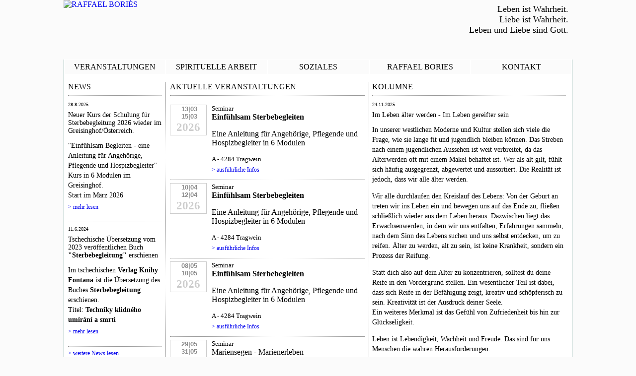

--- FILE ---
content_type: text/html; charset=UTF-8
request_url: https://www.raffaelbories.com/
body_size: 3048
content:
<!DOCTYPE html>
<html>

<head>
    <meta charset="utf-8" />
    <meta name="viewport" content="width=device-width, initial-scale=1.0" />

    <meta http-equiv="expires" content="0">
    <meta name="keywords" content="raffael,bories,boriés,geist,heilen,gesundheit,sterben,trauer,symbol,leben,ritual,sozial,segen,kraft,inspiration,schweiz,switzerland,suisse,zürich,zurich,berlin,hamburg,esslingen,seminar,vortrag,workshop,retreat,vergebung,verzeihen,mystik,mysterium,esoterik,theosophie,malen,bilder,musik,indien,rumänien">
    <meta name="description" content="Homepage von Raffael Boriés - Geistiger Heiler, Zürich">
    <link href="./layout.css" rel="styleSheet" type="text/css" media="all" >
    <link href="./font-face.css" rel="styleSheet" type="text/css" media="all" >
    <link rel="shortcut icon" type="image/x-icon" href="./favicon.ico">
    <link rel="alternate" type="application/rss+xml" title="Raffael Boriés - Kolumne" href="http://www.raffaelbories.com/rss.php" />
    <script type="text/javascript" src="./highslide/highslide-with-gallery.js"></script>
    <script type="text/javascript" src="./highslide/highslide.config.js" charset="utf-8"></script>
    <link rel="stylesheet" type="text/css" href="./highslide/highslide.css" />

    <meta name="pinterest" content="nopin" />
    <title>Raffael Boriés</title>
    <!-- 8b5d4b62a67d6c3c27b328def1509d31 -->
</head><body>

    <div class="container">


                <div class="rand_links">
        </div>

        <div class="kopf_container">
    <div class="kopf_container_inner">
        
        <div class="lotus_kopf">

        </div>

                <div class="kopf">
            <div id="name">
                <a href="index.php" target="_self">
                    <img src="img/name_glas.png" border="0" alt="RAFFAEL BORIÉS" />
                </a>
            </div>
        </div>

                <div class="quotation">
                        <div style="
                    font-family: Papyrus;
                    font-size: 18px;
                    text-align: right;
                    color: #000000;
                    ">
                Leben ist Wahrheit.<br />
Liebe ist Wahrheit.<br />
Leben und Liebe sind Gott.
            </div>

            <div style="
                    font-family: Humanist777-LI;
                    font-size: 14px;
                    text-align: right;
                    color: #4169E1;
                    ">
                 
            </div>
        </div>
    </div>
</div>
        <div class="menu_main">
    <div class="menu_grid">
                                            <div class="menu_item" style="
                                            background-image: url(img/menu/01_back.png);
                                    ">
                <a href="index.php?m_id=8" style="
                                            color: #000000;
                                        ">
                    VERANSTALTUNGEN
                </a>
            </div>
                    <div class="menu_item" style="
                                            background-image: url(img/menu/02_back.png);
                                    ">
                <a href="index.php?m_id=12" style="
                                            color: #000000;
                                        ">
                    SPIRITUELLE ARBEIT
                </a>
            </div>
                    <div class="menu_item" style="
                                            background-image: url(img/menu/03_back.png);
                                    ">
                <a href="index.php?m_id=24" style="
                                            color: #000000;
                                        ">
                    SOZIALES
                </a>
            </div>
                    <div class="menu_item" style="
                                            background-image: url(img/menu/04_back.png);
                                    ">
                <a href="index.php?m_id=19" style="
                                            color: #000000;
                                        ">
                    RAFFAEL BORIES
                </a>
            </div>
                    <div class="menu_item" style="
                                            background-image: url(img/menu/05_back.png);
                                    ">
                <a href="index.php?m_id=23" style="
                                            color: #000000;
                                        ">
                    KONTAKT
                </a>
            </div>
            </div>
</div>
                <div class="rand_rechts">
        </div>


        <div class="content_container">
            <div class="content_container_inner">
                                                                        <div class="start_grid">

    <div class="start_news">
    
    <p class="start_head">NEWS</p>

                <div class="start_news_item">
            <div class="start_news_datum">
                28.8.2025
            </div>
            <div class="start_news_kurztitel">
                Neuer Kurs der Schulung für Sterbebegleitung 2026 wieder im Greisinghof/Österreich. 
            </div>
            <div class="start_news_text">
                <q>Einfühlsam Begleiten - eine Anleitung für Angehörige, Pflegende und Hospizbegleiter</q> Kurs in 6 Modulen im Greisinghof.<br/>  Start im März 2026
            </div>
            <div>
                <p class="link">
                    <a href="index.php?m_id=31&n_id=32">
                        > mehr lesen
                    </a>
                </p>
            </div>
        </div>
            <div class="start_news_item">
            <div class="start_news_datum">
                11.6.2024
            </div>
            <div class="start_news_kurztitel">
                Tschechische Übersetzung vom 2023 veröffentlichen Buch <b><q>Sterbebegleitung</q></b> erschienen
            </div>
            <div class="start_news_text">
                Im tschechischen <b>Verlag Knihy Fontana</b> ist die Übersetzung des Buches <b>Sterbebegleitung</b> erschienen. <br> Titel: <b>Techniky klidného umírání a smrti</b>
            </div>
            <div>
                <p class="link">
                    <a href="index.php?m_id=31&n_id=39">
                        > mehr lesen
                    </a>
                </p>
            </div>
        </div>
        <div>
        <p class="link">
            <a href="index.php?m_id=31">
                > weitere News lesen
            </a>
        </p>
    </div>
</div>
    <div class="start_event">
    
    <p class="start_head">AKTUELLE VERANSTALTUNGEN</p>

        
        

<div class="start_event_item">

                <a href="index.php?m_id=8&e_id=451">
        <div class="EventItemDate ">

                    <p class="EventMultipleDay ">
                13|03<br>
                15|03
            </p>
        
        <p class="EventYear ">
            2026
        </p>
    </div>
            </a>
    
    <div class="EventItemInfo">
        <div class="EventItemType">
            Seminar
        </div>
        <div class="EventItemTheme">
            <b>Einfühlsam Sterbebegleiten</b><p>
Eine Anleitung für Angehörige, Pflegende und Hospizbegleiter in 6 Modulen

        </div>
        <div class="EventItemLocation">
            A - 4284 Tragwein
        </div>
        <div>
            <p class="link">
                <a href="index.php?m_id=8&amp;e_id=451">
                    > ausführliche Infos
                </a>
            </p>
        </div>
    </div>
</div>

    
        

<div class="start_event_item">

                <a href="index.php?m_id=8&e_id=454">
        <div class="EventItemDate ">

                    <p class="EventMultipleDay ">
                10|04<br>
                12|04
            </p>
        
        <p class="EventYear ">
            2026
        </p>
    </div>
            </a>
    
    <div class="EventItemInfo">
        <div class="EventItemType">
            Seminar
        </div>
        <div class="EventItemTheme">
            <b>Einfühlsam Sterbebegleiten</b><p>
Eine Anleitung für Angehörige, Pflegende und Hospizbegleiter in 6 Modulen

        </div>
        <div class="EventItemLocation">
            A - 4284 Tragwein
        </div>
        <div>
            <p class="link">
                <a href="index.php?m_id=8&amp;e_id=454">
                    > ausführliche Infos
                </a>
            </p>
        </div>
    </div>
</div>

    
        

<div class="start_event_item">

                <a href="index.php?m_id=8&e_id=452">
        <div class="EventItemDate ">

                    <p class="EventMultipleDay ">
                08|05<br>
                10|05
            </p>
        
        <p class="EventYear ">
            2026
        </p>
    </div>
            </a>
    
    <div class="EventItemInfo">
        <div class="EventItemType">
            Seminar
        </div>
        <div class="EventItemTheme">
            <b>Einfühlsam Sterbebegleiten</b><p>
Eine Anleitung für Angehörige, Pflegende und Hospizbegleiter in 6 Modulen

        </div>
        <div class="EventItemLocation">
            A - 4284 Tragwein
        </div>
        <div>
            <p class="link">
                <a href="index.php?m_id=8&amp;e_id=452">
                    > ausführliche Infos
                </a>
            </p>
        </div>
    </div>
</div>

    
        

<div class="start_event_item">

                <a href="index.php?m_id=8&e_id=458">
        <div class="EventItemDate ">

                    <p class="EventMultipleDay ">
                29|05<br>
                31|05
            </p>
        
        <p class="EventYear ">
            2026
        </p>
    </div>
            </a>
    
    <div class="EventItemInfo">
        <div class="EventItemType">
            Seminar
        </div>
        <div class="EventItemTheme">
            Mariensegen - Marienerleben
        </div>
        <div class="EventItemLocation">
            A - 4284 Tragwein
        </div>
        <div>
            <p class="link">
                <a href="index.php?m_id=8&amp;e_id=458">
                    > ausführliche Infos
                </a>
            </p>
        </div>
    </div>
</div>

    
        

<div class="start_event_item">

                <a href="index.php?m_id=8&e_id=437">
        <div class="EventItemDate ">

                    <p class="EventMultipleDay ">
                10|07<br>
                12|07
            </p>
        
        <p class="EventYear ">
            2026
        </p>
    </div>
            </a>
    
    <div class="EventItemInfo">
        <div class="EventItemType">
            Seminar
        </div>
        <div class="EventItemTheme">
            Die Kraft des Heilens durch Verzeihen
        </div>
        <div class="EventItemLocation">
            A - 4284 Tragwein
        </div>
        <div>
            <p class="link">
                <a href="index.php?m_id=8&amp;e_id=437">
                    > ausführliche Infos
                </a>
            </p>
        </div>
    </div>
</div>

    
        

<div class="start_event_item">

                <a href="index.php?m_id=8&e_id=456">
        <div class="EventItemDate ">

                    <p class="EventMultipleDay ">
                13|08<br>
                16|08
            </p>
        
        <p class="EventYear ">
            2026
        </p>
    </div>
            </a>
    
    <div class="EventItemInfo">
        <div class="EventItemType">
            Seminar
        </div>
        <div class="EventItemTheme">
            <b>STILLE ERFAHREN - KREATIVITÄT ERLEBEN </b><br/>
Seelenerfahrungen als Impulse für ein farbiges Leben

        </div>
        <div class="EventItemLocation">
            A - 4284 Tragwein
        </div>
        <div>
            <p class="link">
                <a href="index.php?m_id=8&amp;e_id=456">
                    > ausführliche Infos
                </a>
            </p>
        </div>
    </div>
</div>

    </div>
    <div class="start_kolumne">
        <p class="start_head">KOLUMNE</p>

        <div class="kolumne_start_datum">
        24.11.2025
    </div>

    <div class="kolumne_start_titel">
        Im Leben älter werden - Im Leben gereifter sein
    </div>

    <div class="kolumne_start_text">
        In unserer westlichen Moderne und Kultur stellen sich viele die Frage, wie sie lange fit und jugendlich bleiben können.  Das Streben nach einem jugendlichen Aussehen ist weit verbreitet, da das Älterwerden oft mit einem Makel behaftet ist. Wer als alt gilt, fühlt sich häufig ausgegrenzt, abgewertet und aussortiert. Die Realität ist jedoch, dass wir alle älter werden. <p>Wir alle durchlaufen den Kreislauf des Lebens: Von der Geburt an treten wir ins Leben ein und bewegen uns auf das Ende zu, fließen schließlich wieder aus dem Leben heraus. Dazwischen liegt das Erwachsenwerden, in dem wir uns entfalten, Erfahrungen sammeln, nach dem Sinn des Lebens suchen und uns selbst entdecken, um zu reifen. Älter zu werden, alt zu sein, ist keine Krankheit, sondern ein Prozess der Reifung.

<p>Statt dich also auf dein Alter zu konzentrieren, solltest du deine Reife in den Vordergrund stellen.  Ein wesentlicher Teil ist dabei, dass sich Reife in der Befähigung zeigt, kreativ und schöpferisch zu sein. Kreativität ist der Ausdruck deiner Seele. <br/>Ein weiteres Merkmal ist das Gefühl von Zufriedenheit bis hin zur Glückseligkeit.</p>
Leben ist Lebendigkeit, Wachheit und Freude. Das sind für uns Menschen die wahren Herausforderungen. <p>Für dein Leben wünsche ich dir all das. 

    </div>
    <div class="kolumne_start_link">
        <p class="link" >
            <a href="index.php?m_id=32">
                > alle Kolumnen lesen
            </a>
            &nbsp;|&nbsp;
            <a href="/rss">
                <img src="img/feed.png" style="vertical-align:bottom;" />
                Kolumne als RSS abonnieren
            </a>
        </p>
    </div>
</div>

</div>                
                <div class="footer">
    <a href="index.php?m_id=29" class="footer_link">
        IMPRESSUM
    </a>
     |
    <a href="index.php?m_id=33" class="footer_link">
        DATENSCHUTZERKLÄRUNG
    </a>
</div>            </div>
        </div>

    </div>

</body>
</html>


--- FILE ---
content_type: text/css
request_url: https://www.raffaelbories.com/layout.css
body_size: 1515
content:
a:link {
    text-decoration: none;
}

a:visited {
    text-decoration: none;
}

a:hover {
    color: #F00;
    text-decoration: none;
}

a:active {
    text-decoration: none;
}

.linkhell {
    color: #dcb983;
}

.linkdunkel {
    color: #4c3b21;
}

body {
    background-color: #FBFBFB;
    background-image: url(img/relief_sw.gif);
    margin: 0px;
}

.container {
    display: grid;
    grid-template-columns: auto 1024px auto;
    grid-template-rows: 120px 30px auto;
}

.rand_links {
    grid-column-start: 1;
    grid-column-end: 2;
}

.kopf {
    grid-column-start: 1;
    grid-column-end: end;
    z-index: 15;
    grid-row-start: 1;
}

.rand_rechts {
    grid-column-start: 3;
    grid-column-end: 4;
}

.content_container {
    grid-column-start: 2;
    grid-column-end: 3;
    grid-row-start: 3;
    background-color: #FFFFFF;
    padding-top: 16px;
    border-right: solid 1px #8eb1ac;
    border-left: solid 1px #8eb1ac;
}

.content_container_inner {
    display: grid;
    grid-template-rows: auto 32px;
}

.footer {
    background-image: url('img/hintergrund_footer.png');
    padding: 8px;
    font-family: Humanist777-L;
    font-size: 14px;
    text-align: center;
    color: #666666;
    border-bottom: solid 1px #8eb1ac;
}

.footer_link {
    color: #666666;
}

.kopf_container {
    grid-column-start: 2;
    grid-column-end: 3;
    grid-row-start: 1;
    grid-row-end: 2;
}

.kopf_container_inner {
    display: grid;
    grid-template-columns: 204px 205px 205px 204px 204px;
}

.lotus_kopf {
    grid-column-start: 1;
    grid-column-end: end;
    grid-row-start: 1;
    width: 1024px;
    height: 120px;
    background-image: url(img/hintergrund_kopf.png);
    z-index: 0;
}

.quotation {
    grid-column-start: 3;
    grid-column-end: end;
    grid-row-start: 1;
    z-index: 20;
    padding: 8px;
}

.menu_main {
    grid-column-start: 2;
    grid-column-end: 3;
    grid-row-start: 2;
    grid-row-end: 3;
    border-right: solid 1px #8eb1ac;
    border-left: solid 1px #8eb1ac;
}

.menu_grid {
    display: grid;
    grid-template-columns: 204px 205px 205px 204px 204px;
    grid-template-rows: 30px;
}

.menu_item {
    font-family: Humanist777-R;
    font-size: 16px;
    text-align: center;
    padding-top: 5px;
    border-style: solid;
    border-color: #FFF;
    border-width: 1px;
}

.start_grid {
    display: grid;
    grid-template-columns: 204px 409px 409px;
}

.start_news {
    /*
    grid-column-start: 1;
    grid-column-end: 2;
    grid-row-start: 1;
    grid-row-end: 2;*/
    padding: 0 8px;
}

.start_event {
    grid-column-start: 2;
    grid-column-end: 3;
    grid-row-start: 1;
    grid-row-end: 2;
    border-left: dotted #999999 1px;
    padding: 0 8px;
}

.start_kolumne {
    grid-column-start: 3;
    grid-column-end: end;
    grid-row-start: 1;
    grid-row-end: 2;
    padding: 0 12px 6px 6px;
    border-left: dotted #999999 1px;
    border-bottom: dotted #999999 1px;
}

.start_footer {
    grid-column-start: 1;
    grid-column-end: 4;
    grid-row-start: 2;
    grid-row-end: 3;
}

.kolumne_start_datum {
    font-family: Humanist777-LI;
    font-size: 10px;
    color: #000;
    margin: 8px 0 8px 0;
}

.kolumne_start_titel {
    font-family: Humanist777-B;
    color: #000;
    font-size: 14px;
    text-align: left;
    margin-top: 0px;
    margin-bottom: 12px;
}

.kolumne_start_text {
    font-family: Humanist777-L;
    color: #000;
    font-size: 14px;
    line-height: 20px;
    text-align: left;
    padding: 0 0 8px 0;
}

.kolumne_start_link {
    padding: 8px 0;
    border-top: dotted #999999 1px;
}

.content_main {
    display: grid;
    grid-template-columns: 198px 810px;
}

.submenu_container {
    display: grid;
    grid-template-rows: 72px 72px 72px 72px 72px 72px 72px 72px 72px;
    align-items: start;
    padding-left: 8px;
}

.submenu_item {
    background-repeat: no-repeat;
    -webkit-filter: drop-shadow(5px 5px 3px #BBBBBB);
    width: 190px;
    height: 58px;
}

.submenu_text {
    padding: 8px 12px 12px 6px;
    margin: 0;
}

.start_head {
    font-family: Humanist777-R;
    font-size: 16px;
    text-align: left;
    color: #000;
    margin: 0 0 12px 0;
    padding: 0 0 8px 0;
    border-bottom: #999999 dotted 1px;
}

.start_news_datum {
    font-family: Humanist777-LI;
    font-size: 10px;
    color: #000;
    margin: 8px 0 8px 0;
}

.start_news_kurztitel {
    font-family: Humanist777-B;
    color: #000;
    font-size: 14px;
    text-align: left;
    margin-top: 0px;
    margin-bottom: 12px;
}

.start_news_text {
    font-family: Humanist777-L;
    color: #000;
    font-size: 14px;
    line-height: 20px;
    text-align: left;
}

.link {
    font-family: Humanist777-LI;
    font-size: 12px;
    margin: 6px 0;
}

.start_news_item {
    border-bottom: #999999 dotted 1px;
    padding-bottom: 16px;
}

.start_event_item {
    border-bottom: dotted #999999 1px;
    padding: 6px 0 6px 0;
    display: grid;
    grid-template-columns: 72px 320px;
}

.EventItemType {
    font-family: Humanist777-L;
    font-size: 13px;
    margin: 0px;
    padding-top: 0px;
}

.EventItemTheme {
    font-family: Humanist777-B;
    font-size: 16px;
    margin: 0px;
    padding-top: 0px;
    text-align: left;
}

.EventItemLocation {
    font-family: Humanist777-L;
    font-size: 13px;
    margin: 0px;
    padding-top: 0px;
}

.EventItemDate {
    border: solid #CCC 1px;
    width: 72px;
    height: 60px;
}

.EventGroupHead {
    border: solid 1px #888888;
    padding: 8px;
    font-family: Humanist777-BL;
}

.EventItemDateActive {
    background-image: url(img/hintergrund_datum.png);
}

.EventItemActiveColor {
    color: #FFFFFF !important;
}

.EventDayMonth {
    font-family: Humanist777-BL;
    font-size: 20px;
    margin: 0px;
    padding: 2px 3px 0 2px;
    text-align: center;
    font-weight: bolder;
    color: #888888;
}

.EventMultipleDay {
    font-family: Humanist777-BL, Verdana, "Lucida Sans Unicode", "Lucida Grande", Geneva, sans-serif;
    font-size: 13px;
    padding-left: 3px;
    margin: 0px;
    padding-top: 0px;
    padding-bottom: 0px;
    text-align: center;
    font-weight: bolder;
    color: #888888;
}

.EventYear {
    font-family: Humanist777-B;
    font-size: 23px;
    margin: 0px;
    padding: 2px;
    font-weight: bold;
    text-align: center;
    color: #CCCCCC;
}

.EventItemInfo {
    padding: 0 8px 0 12px;
}

.content_text_grid {
    display: grid;
    grid-template-columns: 546px 272px;
}

.content_event_grid {
    display: grid;
    grid-template-columns: 410px 410px;
}

.content_text {
    grid-column-start: 1;
    grid-column-end: 2;
    font-family: Humanist777-L;
    text-align: justify;
    font-size: 14px;
    color: #000000;
    line-height: 20px;
    width: 480px;
    border-left: dotted #999999 1px;
    padding: 0 8px 0 16px;
    margin: 0 8px 8px 8px;

}

.content_events {
    grid-column-start: 0;
    grid-column-end: 1;
    font-family: Humanist777-L;
    text-align: justify;
    font-size: 14px;
    color: #000000;
    border-left: dotted #999999 1px;
    padding: 0 8px;
    margin-left: 8px;
}

.content_add {
    grid-column-start: 2;
    grid-column-end: end;
}

.kolumne {
    grid-column-start: 3;
    grid-column-end: end;
    grid-row-start: 1;
    grid-row-end: 2;
    padding: 0 12px 6px 6px;
    border-bottom: dotted #999999 1px;
}

.EventDetail {
    width: 390px;
    border-left: dotted #999999 1px;
    padding: 0 0 32px 12px;
}

.EventDetailDate {
    font-family: Humanist777-B, "Lucida Sans Unicode", "Lucida Grande", sans-serif;
    font-size: 13px;
    margin: 0px;
    font-weight: bold;
}

.EventDetailArt {
    font-family: Humanist777-L, "Lucida Sans Unicode", "Lucida Grande", sans-serif;
    font-size: 13px;
    margin: 0px;
}

.EventDetailTitle {
    font-family: Humanist777-B, "Lucida Sans Unicode", "Lucida Grande", sans-serif;
    font-size: 16px;
}

.EventDetailRubrik {
    font-family: Humanist777-B, "Lucida Sans Unicode", "Lucida Grande", sans-serif;
    font-size: 13px;
    font-weight: bold;
}

.EventDetailInfo {
    font-family: Humanist777-L, "Lucida Sans Unicode", "Lucida Grande", sans-serif;
    font-size: 13px;
}

.EventDetailText {
    font-family: Humanist777-L;
    font-size: 14px;
    color: #000000;
    line-height: 20px;
}

.Icon {
    border: none;
    vertical-align: middle;
}

h2 {
    font-family: "Humanist777-B";
    color: #000;
    font-size: 18px;
    text-align: left;
    margin-top: 0px;
    margin-bottom: 12px;
}

.FormGrid {
    display: grid;
    grid-template-columns: 120px 300px;
    grid-column-gap: 12px;
    grid-row-gap: 12px;
}

.FormGridColumn1 {
    grid-column-start: 1;
    grid-column-end: 2;
}

.FormGridColumn2 {
    grid-column-start: 2;
    grid-column-end: end;
}

.NewsletterConfirmationFailure {
    color: red;
}

.inputFailure {
    border: 1px solid red;
}
.galerieGrid {
    display: grid;
    grid-template-columns: 130px 130px 130px 130px 130px;
    grid-column-gap: 24px;
}

.NewsletterButton {
    padding: 6px 12px;
    border-radius: 4px;
}

.LinksItemLink {

}

.LinksItemTitle {
    margin: 18px 0 3px 0;
}

.LinksHeadTitle {
    font-family: "Humanist777-B";
    color: #000;
    font-size: 16px;
    text-align: left;
    margin: 36px 0 12px 0;
}
h4 {

}

.LocationsItem {
    border-bottom: dotted #999999 1px;
    margin: 16px 0 16px 0;
}

--- FILE ---
content_type: text/css
request_url: https://www.raffaelbories.com/font-face.css
body_size: 280
content:
@charset "utf-8";
/* CSS Document */

/*** Papyrus ***/
@font-face {
	font-family: "Papyrus";
	src:url('font/Papyrus.otf');
	}
  
/*** Humanist ***/
@font-face {
  font-family: "Humanist777-R";
  src:url('font/Humanist777BT-RomanB.otf');
  }
@font-face {
  font-family: "Humanist777-LI";
  src:url('font/Humanist777BT-LightItalicB.otf');
  }
@font-face {
  font-family: "Humanist777-L";
  src:url('font/Humanist777BT-LightB.otf');
}
@font-face {
  font-family: "Humanist777-B";
  src:url('font/Humanist777BT-BoldB.otf');
  }
@font-face {
  font-family: "Humanist777-BL";
  src:url('font/Humanist777BT-BlackB.otf');
  }
@font-face {
  font-family: "Humanist777-BLI";
  src:url('font/Humanist777BT-BlackItalicB.otf');
  }
@font-face {
  font-family: "Humanist777-BI";
  src:url('font/Humanist777BT-BlackItalicB.otf');
  }
@font-face {
  font-family: "Humanist777-I";
  src:url('font/Humanist777BT-ItalicB.otf');
  }

/*** Vorhandene Fonts ------------------------------------------*/  
/*** Verdana ***/
.VerdanaR {
  font-family: Verdana, Geneva, sans-serif;
  font-style: normal;
  font-weight: normal;
  }
.VerdanaB {
  font-family: Verdana, Geneva, sans-serif;
  font-style: normal;
  font-weight: bold;
  }  
.VerdanaI {
  font-family: Verdana, Geneva, sans-serif;
  font-style: italic;
  font-weight: normal;
  }  
.VerdanaBI {
  font-family: Verdana, Geneva, sans-serif;
  font-style: italic;
  font-weight: bold;
  }  

/*** Times ***/
.TimesR {
  font-family: "Times New Roman", Times, serif;
  font-style: normal;
  font-weight: normal;
  }
.TimesB {
  font-family: "Times New Roman", Times, serif;
  font-style: normal;
  font-weight: bold;
  }  
.TimesI {
  font-family: "Times New Roman", Times, serif;
  font-style: italic;
  font-weight: normal;
  }  
.TimesBI {
  font-family: "Times New Roman", Times, serif;
  font-style: italic;
  font-weight: bold;
  }
  
/*** Arial ***/
.ArialR {
  font-family: Arial, Helvetica, sans-serif;
  font-style: normal;
  font-weight: normal;
  }
.ArialB {
  font-family: Arial, Helvetica, sans-serif;
  font-style: normal;
  font-weight: bold;
  }  
.ArialI {
  font-family: Arial, Helvetica, sans-serif;
  font-style: italic;
  font-weight: normal;
  }  
.ArialBI {
  font-family: Arial, Helvetica, sans-serif;
  font-style: italic;
  font-weight: bold;
  }
  